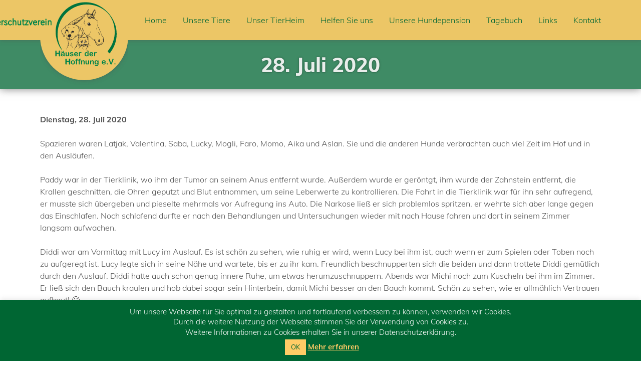

--- FILE ---
content_type: text/html; charset=UTF-8
request_url: https://www.haeuser-der-hoffnung.de/28-juli-2020.html
body_size: 14435
content:
<!DOCTYPE html>

<html lang="de">
<head>

	<meta charset="UTF-8">
    
	<title>H&auml;user der Hoffnung e.V.</title>

	<!-- Mobile viewport optimisation -->
	<meta name="viewport" content="width=device-width, initial-scale=1.0">
    
    <meta name="keywords" content="" />
    <meta name="description" content="" />

    <meta name="robots" content="index,follow" />
    
	<link rel="icon" type="image/x-icon" href="https://www.haeuser-der-hoffnung.de/wp-content/themes/itravix/haeuserderhoffnung-favicon.ico" />
	<link rel="icon" type="image/png" href="https://www.haeuser-der-hoffnung.de/wp-content/themes/itravix/haeuserderhoffnung-favicon.png" />
	<link rel="icon" type="image/gif" href="https://www.haeuser-der-hoffnung.de/wp-content/themes/itravix/haeuserderhoffnung-favicon.gif" />

    <link href="//www.haeuser-der-hoffnung.de/wp-content/uploads/omgf/omgf-stylesheet-80/omgf-stylesheet-80.css?ver=1667303537" rel="stylesheet">
    
	<link rel="stylesheet" href="https://www.haeuser-der-hoffnung.de/wp-content/themes/itravix/style.css" type="text/css" media="screen, print">
    
	<!--[if lte IE 7]>
	<link href="https://www.haeuser-der-hoffnung.de/wp-content/themes/itravix/styles/css/core/iehacks.css" rel="stylesheet" type="text/css" />
	<![endif]-->

	<!--[if lt IE 9]>
	<script src="https://www.haeuser-der-hoffnung.de/wp-content/themes/itravix/styles/js/html5shiv/html5shiv.js"></script>
	<![endif]-->

	    <link rel="pingback" href="https://www.haeuser-der-hoffnung.de/xmlrpc.php">
            
    <script src="https://ajax.googleapis.com/ajax/libs/jquery/2.1.4/jquery.min.js"></script> 
	<script src="https://www.haeuser-der-hoffnung.de/wp-content/themes/itravix/styles/js/jquery.mmenu.min.all.js"></script>
	<script src="https://www.haeuser-der-hoffnung.de/wp-content/themes/itravix/styles/js/isotope.pkgd.min.js"></script>
    <script src="https://www.haeuser-der-hoffnung.de/wp-content/themes/itravix/styles/js/script-collection.js"></script>

    
<script>
const lang = ["Google Maps","Google Karte laden","Die  Karte wurde von Google Maps eingebettet.","Es gelten die","von Google.","Datenschutzerklärungen","https://www.haeuser-der-hoffnung.de/wp-content/plugins/aweos-google-maps-iframe-load-per-click/lang/../"];
</script>
<meta name='robots' content='max-image-preview:large' />
<link rel='dns-prefetch' href='//s.w.org' />
<link rel="alternate" type="application/rss+xml" title="Tierschutzverein Häuser der Hoffnung e.V. &raquo; 28. Juli 2020 Kommentar-Feed" href="https://www.haeuser-der-hoffnung.de/28-juli-2020.html/feed" />
<script type="text/javascript">
window._wpemojiSettings = {"baseUrl":"https:\/\/s.w.org\/images\/core\/emoji\/13.1.0\/72x72\/","ext":".png","svgUrl":"https:\/\/s.w.org\/images\/core\/emoji\/13.1.0\/svg\/","svgExt":".svg","source":{"concatemoji":"https:\/\/www.haeuser-der-hoffnung.de\/wp-includes\/js\/wp-emoji-release.min.js?ver=5.9.12"}};
/*! This file is auto-generated */
!function(e,a,t){var n,r,o,i=a.createElement("canvas"),p=i.getContext&&i.getContext("2d");function s(e,t){var a=String.fromCharCode;p.clearRect(0,0,i.width,i.height),p.fillText(a.apply(this,e),0,0);e=i.toDataURL();return p.clearRect(0,0,i.width,i.height),p.fillText(a.apply(this,t),0,0),e===i.toDataURL()}function c(e){var t=a.createElement("script");t.src=e,t.defer=t.type="text/javascript",a.getElementsByTagName("head")[0].appendChild(t)}for(o=Array("flag","emoji"),t.supports={everything:!0,everythingExceptFlag:!0},r=0;r<o.length;r++)t.supports[o[r]]=function(e){if(!p||!p.fillText)return!1;switch(p.textBaseline="top",p.font="600 32px Arial",e){case"flag":return s([127987,65039,8205,9895,65039],[127987,65039,8203,9895,65039])?!1:!s([55356,56826,55356,56819],[55356,56826,8203,55356,56819])&&!s([55356,57332,56128,56423,56128,56418,56128,56421,56128,56430,56128,56423,56128,56447],[55356,57332,8203,56128,56423,8203,56128,56418,8203,56128,56421,8203,56128,56430,8203,56128,56423,8203,56128,56447]);case"emoji":return!s([10084,65039,8205,55357,56613],[10084,65039,8203,55357,56613])}return!1}(o[r]),t.supports.everything=t.supports.everything&&t.supports[o[r]],"flag"!==o[r]&&(t.supports.everythingExceptFlag=t.supports.everythingExceptFlag&&t.supports[o[r]]);t.supports.everythingExceptFlag=t.supports.everythingExceptFlag&&!t.supports.flag,t.DOMReady=!1,t.readyCallback=function(){t.DOMReady=!0},t.supports.everything||(n=function(){t.readyCallback()},a.addEventListener?(a.addEventListener("DOMContentLoaded",n,!1),e.addEventListener("load",n,!1)):(e.attachEvent("onload",n),a.attachEvent("onreadystatechange",function(){"complete"===a.readyState&&t.readyCallback()})),(n=t.source||{}).concatemoji?c(n.concatemoji):n.wpemoji&&n.twemoji&&(c(n.twemoji),c(n.wpemoji)))}(window,document,window._wpemojiSettings);
</script>
<style type="text/css">
img.wp-smiley,
img.emoji {
	display: inline !important;
	border: none !important;
	box-shadow: none !important;
	height: 1em !important;
	width: 1em !important;
	margin: 0 0.07em !important;
	vertical-align: -0.1em !important;
	background: none !important;
	padding: 0 !important;
}
</style>
	<link rel='stylesheet' id='wp-block-library-css'  href='https://www.haeuser-der-hoffnung.de/wp-includes/css/dist/block-library/style.min.css?ver=5.9.12' type='text/css' media='all' />
<link rel='stylesheet' id='a-z-listing-block-css'  href='https://www.haeuser-der-hoffnung.de/wp-content/plugins/a-z-listing/css/a-z-listing-default.css?ver=4.2.0' type='text/css' media='all' />
<style id='global-styles-inline-css' type='text/css'>
body{--wp--preset--color--black: #000000;--wp--preset--color--cyan-bluish-gray: #abb8c3;--wp--preset--color--white: #ffffff;--wp--preset--color--pale-pink: #f78da7;--wp--preset--color--vivid-red: #cf2e2e;--wp--preset--color--luminous-vivid-orange: #ff6900;--wp--preset--color--luminous-vivid-amber: #fcb900;--wp--preset--color--light-green-cyan: #7bdcb5;--wp--preset--color--vivid-green-cyan: #00d084;--wp--preset--color--pale-cyan-blue: #8ed1fc;--wp--preset--color--vivid-cyan-blue: #0693e3;--wp--preset--color--vivid-purple: #9b51e0;--wp--preset--gradient--vivid-cyan-blue-to-vivid-purple: linear-gradient(135deg,rgba(6,147,227,1) 0%,rgb(155,81,224) 100%);--wp--preset--gradient--light-green-cyan-to-vivid-green-cyan: linear-gradient(135deg,rgb(122,220,180) 0%,rgb(0,208,130) 100%);--wp--preset--gradient--luminous-vivid-amber-to-luminous-vivid-orange: linear-gradient(135deg,rgba(252,185,0,1) 0%,rgba(255,105,0,1) 100%);--wp--preset--gradient--luminous-vivid-orange-to-vivid-red: linear-gradient(135deg,rgba(255,105,0,1) 0%,rgb(207,46,46) 100%);--wp--preset--gradient--very-light-gray-to-cyan-bluish-gray: linear-gradient(135deg,rgb(238,238,238) 0%,rgb(169,184,195) 100%);--wp--preset--gradient--cool-to-warm-spectrum: linear-gradient(135deg,rgb(74,234,220) 0%,rgb(151,120,209) 20%,rgb(207,42,186) 40%,rgb(238,44,130) 60%,rgb(251,105,98) 80%,rgb(254,248,76) 100%);--wp--preset--gradient--blush-light-purple: linear-gradient(135deg,rgb(255,206,236) 0%,rgb(152,150,240) 100%);--wp--preset--gradient--blush-bordeaux: linear-gradient(135deg,rgb(254,205,165) 0%,rgb(254,45,45) 50%,rgb(107,0,62) 100%);--wp--preset--gradient--luminous-dusk: linear-gradient(135deg,rgb(255,203,112) 0%,rgb(199,81,192) 50%,rgb(65,88,208) 100%);--wp--preset--gradient--pale-ocean: linear-gradient(135deg,rgb(255,245,203) 0%,rgb(182,227,212) 50%,rgb(51,167,181) 100%);--wp--preset--gradient--electric-grass: linear-gradient(135deg,rgb(202,248,128) 0%,rgb(113,206,126) 100%);--wp--preset--gradient--midnight: linear-gradient(135deg,rgb(2,3,129) 0%,rgb(40,116,252) 100%);--wp--preset--duotone--dark-grayscale: url('#wp-duotone-dark-grayscale');--wp--preset--duotone--grayscale: url('#wp-duotone-grayscale');--wp--preset--duotone--purple-yellow: url('#wp-duotone-purple-yellow');--wp--preset--duotone--blue-red: url('#wp-duotone-blue-red');--wp--preset--duotone--midnight: url('#wp-duotone-midnight');--wp--preset--duotone--magenta-yellow: url('#wp-duotone-magenta-yellow');--wp--preset--duotone--purple-green: url('#wp-duotone-purple-green');--wp--preset--duotone--blue-orange: url('#wp-duotone-blue-orange');--wp--preset--font-size--small: 13px;--wp--preset--font-size--medium: 20px;--wp--preset--font-size--large: 36px;--wp--preset--font-size--x-large: 42px;}.has-black-color{color: var(--wp--preset--color--black) !important;}.has-cyan-bluish-gray-color{color: var(--wp--preset--color--cyan-bluish-gray) !important;}.has-white-color{color: var(--wp--preset--color--white) !important;}.has-pale-pink-color{color: var(--wp--preset--color--pale-pink) !important;}.has-vivid-red-color{color: var(--wp--preset--color--vivid-red) !important;}.has-luminous-vivid-orange-color{color: var(--wp--preset--color--luminous-vivid-orange) !important;}.has-luminous-vivid-amber-color{color: var(--wp--preset--color--luminous-vivid-amber) !important;}.has-light-green-cyan-color{color: var(--wp--preset--color--light-green-cyan) !important;}.has-vivid-green-cyan-color{color: var(--wp--preset--color--vivid-green-cyan) !important;}.has-pale-cyan-blue-color{color: var(--wp--preset--color--pale-cyan-blue) !important;}.has-vivid-cyan-blue-color{color: var(--wp--preset--color--vivid-cyan-blue) !important;}.has-vivid-purple-color{color: var(--wp--preset--color--vivid-purple) !important;}.has-black-background-color{background-color: var(--wp--preset--color--black) !important;}.has-cyan-bluish-gray-background-color{background-color: var(--wp--preset--color--cyan-bluish-gray) !important;}.has-white-background-color{background-color: var(--wp--preset--color--white) !important;}.has-pale-pink-background-color{background-color: var(--wp--preset--color--pale-pink) !important;}.has-vivid-red-background-color{background-color: var(--wp--preset--color--vivid-red) !important;}.has-luminous-vivid-orange-background-color{background-color: var(--wp--preset--color--luminous-vivid-orange) !important;}.has-luminous-vivid-amber-background-color{background-color: var(--wp--preset--color--luminous-vivid-amber) !important;}.has-light-green-cyan-background-color{background-color: var(--wp--preset--color--light-green-cyan) !important;}.has-vivid-green-cyan-background-color{background-color: var(--wp--preset--color--vivid-green-cyan) !important;}.has-pale-cyan-blue-background-color{background-color: var(--wp--preset--color--pale-cyan-blue) !important;}.has-vivid-cyan-blue-background-color{background-color: var(--wp--preset--color--vivid-cyan-blue) !important;}.has-vivid-purple-background-color{background-color: var(--wp--preset--color--vivid-purple) !important;}.has-black-border-color{border-color: var(--wp--preset--color--black) !important;}.has-cyan-bluish-gray-border-color{border-color: var(--wp--preset--color--cyan-bluish-gray) !important;}.has-white-border-color{border-color: var(--wp--preset--color--white) !important;}.has-pale-pink-border-color{border-color: var(--wp--preset--color--pale-pink) !important;}.has-vivid-red-border-color{border-color: var(--wp--preset--color--vivid-red) !important;}.has-luminous-vivid-orange-border-color{border-color: var(--wp--preset--color--luminous-vivid-orange) !important;}.has-luminous-vivid-amber-border-color{border-color: var(--wp--preset--color--luminous-vivid-amber) !important;}.has-light-green-cyan-border-color{border-color: var(--wp--preset--color--light-green-cyan) !important;}.has-vivid-green-cyan-border-color{border-color: var(--wp--preset--color--vivid-green-cyan) !important;}.has-pale-cyan-blue-border-color{border-color: var(--wp--preset--color--pale-cyan-blue) !important;}.has-vivid-cyan-blue-border-color{border-color: var(--wp--preset--color--vivid-cyan-blue) !important;}.has-vivid-purple-border-color{border-color: var(--wp--preset--color--vivid-purple) !important;}.has-vivid-cyan-blue-to-vivid-purple-gradient-background{background: var(--wp--preset--gradient--vivid-cyan-blue-to-vivid-purple) !important;}.has-light-green-cyan-to-vivid-green-cyan-gradient-background{background: var(--wp--preset--gradient--light-green-cyan-to-vivid-green-cyan) !important;}.has-luminous-vivid-amber-to-luminous-vivid-orange-gradient-background{background: var(--wp--preset--gradient--luminous-vivid-amber-to-luminous-vivid-orange) !important;}.has-luminous-vivid-orange-to-vivid-red-gradient-background{background: var(--wp--preset--gradient--luminous-vivid-orange-to-vivid-red) !important;}.has-very-light-gray-to-cyan-bluish-gray-gradient-background{background: var(--wp--preset--gradient--very-light-gray-to-cyan-bluish-gray) !important;}.has-cool-to-warm-spectrum-gradient-background{background: var(--wp--preset--gradient--cool-to-warm-spectrum) !important;}.has-blush-light-purple-gradient-background{background: var(--wp--preset--gradient--blush-light-purple) !important;}.has-blush-bordeaux-gradient-background{background: var(--wp--preset--gradient--blush-bordeaux) !important;}.has-luminous-dusk-gradient-background{background: var(--wp--preset--gradient--luminous-dusk) !important;}.has-pale-ocean-gradient-background{background: var(--wp--preset--gradient--pale-ocean) !important;}.has-electric-grass-gradient-background{background: var(--wp--preset--gradient--electric-grass) !important;}.has-midnight-gradient-background{background: var(--wp--preset--gradient--midnight) !important;}.has-small-font-size{font-size: var(--wp--preset--font-size--small) !important;}.has-medium-font-size{font-size: var(--wp--preset--font-size--medium) !important;}.has-large-font-size{font-size: var(--wp--preset--font-size--large) !important;}.has-x-large-font-size{font-size: var(--wp--preset--font-size--x-large) !important;}
</style>
<style id='awmp-map-inline-css' type='text/css'>
/*
* Prefixed by https://autoprefixer.github.io
* PostCSS: v7.0.29,
* Autoprefixer: v9.7.6
* Browsers: last 4 version
*/

.awmp-map {
    text-align: center;
    font-family: "Georgia", "serif";
    font-weight: 100;
    background-size: cover;
    background-repeat: no-repeat;
    background-position: center center;
    max-width: 100%;
}

.awmp-map span, .awmp-map a, .awmp-map a:hover {
    cursor: pointer;
    text-decoration: underline;
    z-index: 100000;
}

.awmp-map span, .awmp-map a, .awmp-map h3, .awmp-map p {
    color: grey !important;
}

.awmp_map_wrapper { 
    vertical-align: middle;
    background-size: cover !important;
    height: 100%;
    display: -webkit-box;
    display: -ms-flexbox;
    display: flex;
    -webkit-box-align: center;
        -ms-flex-align: center;
            align-items: center;
    -webkit-box-pack: center;
        -ms-flex-pack: center;
            justify-content: center;
    -webkit-box-orient: vertical;
    -webkit-box-direction: normal;
        -ms-flex-direction: column;
            flex-direction: column;
}

.awmp-icon {
    margin: 0 auto;
    width: 300px;
    height: 190px;
}
</style>
<link rel='stylesheet' id='awpm_style-css'  href='https://www.haeuser-der-hoffnung.de/wp-content/plugins/aweos-google-maps-iframe-load-per-click/style.css?ver=5.2' type='text/css' media='all' />
<link rel='stylesheet' id='contact-form-7-css'  href='https://www.haeuser-der-hoffnung.de/wp-content/plugins/contact-form-7/includes/css/styles.css?ver=5.5.4' type='text/css' media='all' />
<link rel='stylesheet' id='cookie-law-info-css'  href='https://www.haeuser-der-hoffnung.de/wp-content/plugins/cookie-law-info/legacy/public/css/cookie-law-info-public.css?ver=3.2.5' type='text/css' media='all' />
<link rel='stylesheet' id='cookie-law-info-gdpr-css'  href='https://www.haeuser-der-hoffnung.de/wp-content/plugins/cookie-law-info/legacy/public/css/cookie-law-info-gdpr.css?ver=3.2.5' type='text/css' media='all' />
<link rel='stylesheet' id='wpa-css-css'  href='https://www.haeuser-der-hoffnung.de/wp-content/plugins/honeypot/includes/css/wpa.css?ver=2.2.02' type='text/css' media='all' />
<link rel='stylesheet' id='sow-slider-slider-css'  href='https://www.haeuser-der-hoffnung.de/wp-content/plugins/so-widgets-bundle/css/slider/slider.css?ver=1.62.3' type='text/css' media='all' />
<link rel='stylesheet' id='sow-slider-default-6d39609536fd-css'  href='https://www.haeuser-der-hoffnung.de/wp-content/uploads/siteorigin-widgets/sow-slider-default-6d39609536fd.css?ver=5.9.12' type='text/css' media='all' />
<link rel='stylesheet' id='dashicons-css'  href='https://www.haeuser-der-hoffnung.de/wp-includes/css/dashicons.min.css?ver=5.9.12' type='text/css' media='all' />
<link rel='stylesheet' id='a-z-listing-css'  href='https://www.haeuser-der-hoffnung.de/wp-content/plugins/a-z-listing/css/a-z-listing-default.css?ver=4.2.0' type='text/css' media='all' />
<script type='text/javascript' src='https://www.haeuser-der-hoffnung.de/wp-includes/js/jquery/jquery.min.js?ver=3.6.0' id='jquery-core-js'></script>
<script type='text/javascript' src='https://www.haeuser-der-hoffnung.de/wp-includes/js/jquery/jquery-migrate.min.js?ver=3.3.2' id='jquery-migrate-js'></script>
<script type='text/javascript' id='awmp-map-js-after'>
const policies = "<a target='_blank' href='https://policies.google.com/privacy?hl=de' rel='noreferrer noopener'> " + lang[5] + " </a>";
const anzeigen = "<span title='Karte anzeigen' class='awmp-show-map'>" + lang[1] + "</span>";
const style = 'background:linear-gradient(rgba(255,255,255,0.5), rgba(255,255,255,0.5)),url(' + lang[6] + 'map.svg);' +
'border: 1px solid grey;'
const icon = ""; 

jQuery(function() {
	jQuery('.awmp-map').html(
		"<div class='awmp_map_wrapper' style='" + style + "'>\
			<h3>" + lang[0] + "</h3>\
			<p>"
				+ anzeigen + " " + "<br>" + lang[2] + "<br>" + lang[3] + policies + lang[4] + 
			"</p>\
		</div>"
	);

	jQuery('span.awmp-show-map').click(function() {
		// `this` is the <a> 
		var map = jQuery(this).parent().parent().parent(); 
		map.replaceWith(function () {
			// string is split to escape the php iframe detector
		    return jQuery(['<', 'iframe', '>'].join(''), {
		        src: map.attr('data-src'),
		        frameborder: map.attr('data-frameborder'),
		        allowfullscreen: map.attr('data-allowfullscreen'),
		        style: map.attr('style'),
		        id: map.attr('id'),
		        class: map.attr('class'),
		        name: map.attr('name'),
		        title: map.attr('tite')
		    });
		});
	})
});
</script>
<script type='text/javascript' id='cookie-law-info-js-extra'>
/* <![CDATA[ */
var Cli_Data = {"nn_cookie_ids":[],"cookielist":[],"non_necessary_cookies":[],"ccpaEnabled":"","ccpaRegionBased":"","ccpaBarEnabled":"","strictlyEnabled":["necessary","obligatoire"],"ccpaType":"gdpr","js_blocking":"","custom_integration":"","triggerDomRefresh":"","secure_cookies":""};
var cli_cookiebar_settings = {"animate_speed_hide":"500","animate_speed_show":"500","background":"#006633","border":"#b1a6a6c2","border_on":"","button_1_button_colour":"#ffcc66","button_1_button_hover":"#cca352","button_1_link_colour":"#006633","button_1_as_button":"1","button_1_new_win":"","button_2_button_colour":"#ffcc66","button_2_button_hover":"#cca352","button_2_link_colour":"#ffcc66","button_2_as_button":"","button_2_hidebar":"1","button_3_button_colour":"#000","button_3_button_hover":"#000000","button_3_link_colour":"#fff","button_3_as_button":"1","button_3_new_win":"","button_4_button_colour":"#000","button_4_button_hover":"#000000","button_4_link_colour":"#fff","button_4_as_button":"1","button_7_button_colour":"#61a229","button_7_button_hover":"#4e8221","button_7_link_colour":"#fff","button_7_as_button":"1","button_7_new_win":"","font_family":"inherit","header_fix":"","notify_animate_hide":"1","notify_animate_show":"","notify_div_id":"#cookie-law-info-bar","notify_position_horizontal":"right","notify_position_vertical":"bottom","scroll_close":"","scroll_close_reload":"","accept_close_reload":"","reject_close_reload":"","showagain_tab":"","showagain_background":"#fff","showagain_border":"#000","showagain_div_id":"#cookie-law-info-again","showagain_x_position":"10px","text":"#ffffff","show_once_yn":"","show_once":"10000","logging_on":"","as_popup":"","popup_overlay":"1","bar_heading_text":"","cookie_bar_as":"banner","popup_showagain_position":"bottom-right","widget_position":"left"};
var log_object = {"ajax_url":"https:\/\/www.haeuser-der-hoffnung.de\/wp-admin\/admin-ajax.php"};
/* ]]> */
</script>
<script type='text/javascript' src='https://www.haeuser-der-hoffnung.de/wp-content/plugins/cookie-law-info/legacy/public/js/cookie-law-info-public.js?ver=3.2.5' id='cookie-law-info-js'></script>
<script type='text/javascript' src='https://www.haeuser-der-hoffnung.de/wp-content/plugins/so-widgets-bundle/js/jquery.cycle.min.js?ver=1.62.3' id='sow-slider-slider-cycle2-js'></script>
<script type='text/javascript' src='https://www.haeuser-der-hoffnung.de/wp-content/plugins/so-widgets-bundle/js/slider/jquery.slider.min.js?ver=1.62.3' id='sow-slider-slider-js'></script>
<link rel="https://api.w.org/" href="https://www.haeuser-der-hoffnung.de/wp-json/" /><link rel="alternate" type="application/json" href="https://www.haeuser-der-hoffnung.de/wp-json/wp/v2/posts/30255" /><link rel="EditURI" type="application/rsd+xml" title="RSD" href="https://www.haeuser-der-hoffnung.de/xmlrpc.php?rsd" />
<link rel="wlwmanifest" type="application/wlwmanifest+xml" href="https://www.haeuser-der-hoffnung.de/wp-includes/wlwmanifest.xml" /> 
<meta name="generator" content="WordPress 5.9.12" />
<link rel="canonical" href="https://www.haeuser-der-hoffnung.de/28-juli-2020.html" />
<link rel='shortlink' href='https://www.haeuser-der-hoffnung.de/?p=30255' />
<link rel="alternate" type="application/json+oembed" href="https://www.haeuser-der-hoffnung.de/wp-json/oembed/1.0/embed?url=https%3A%2F%2Fwww.haeuser-der-hoffnung.de%2F28-juli-2020.html" />
<link rel="alternate" type="text/xml+oembed" href="https://www.haeuser-der-hoffnung.de/wp-json/oembed/1.0/embed?url=https%3A%2F%2Fwww.haeuser-der-hoffnung.de%2F28-juli-2020.html&#038;format=xml" />

        <script type="text/javascript">
            var jQueryMigrateHelperHasSentDowngrade = false;

			window.onerror = function( msg, url, line, col, error ) {
				// Break out early, do not processing if a downgrade reqeust was already sent.
				if ( jQueryMigrateHelperHasSentDowngrade ) {
					return true;
                }

				var xhr = new XMLHttpRequest();
				var nonce = '9e88f6359d';
				var jQueryFunctions = [
					'andSelf',
					'browser',
					'live',
					'boxModel',
					'support.boxModel',
					'size',
					'swap',
					'clean',
					'sub',
                ];
				var match_pattern = /\)\.(.+?) is not a function/;
                var erroredFunction = msg.match( match_pattern );

                // If there was no matching functions, do not try to downgrade.
                if ( null === erroredFunction || typeof erroredFunction !== 'object' || typeof erroredFunction[1] === "undefined" || -1 === jQueryFunctions.indexOf( erroredFunction[1] ) ) {
                    return true;
                }

                // Set that we've now attempted a downgrade request.
                jQueryMigrateHelperHasSentDowngrade = true;

				xhr.open( 'POST', 'https://www.haeuser-der-hoffnung.de/wp-admin/admin-ajax.php' );
				xhr.setRequestHeader( 'Content-Type', 'application/x-www-form-urlencoded' );
				xhr.onload = function () {
					var response,
                        reload = false;

					if ( 200 === xhr.status ) {
                        try {
                        	response = JSON.parse( xhr.response );

                        	reload = response.data.reload;
                        } catch ( e ) {
                        	reload = false;
                        }
                    }

					// Automatically reload the page if a deprecation caused an automatic downgrade, ensure visitors get the best possible experience.
					if ( reload ) {
						location.reload();
                    }
				};

				xhr.send( encodeURI( 'action=jquery-migrate-downgrade-version&_wpnonce=' + nonce ) );

				// Suppress error alerts in older browsers
				return true;
			}
        </script>

		<link rel="icon" href="https://www.haeuser-der-hoffnung.de/wp-content/uploads/2024/05/haeuserderhoffnung-favicon.png" sizes="32x32" />
<link rel="icon" href="https://www.haeuser-der-hoffnung.de/wp-content/uploads/2024/05/haeuserderhoffnung-favicon.png" sizes="192x192" />
<link rel="apple-touch-icon" href="https://www.haeuser-der-hoffnung.de/wp-content/uploads/2024/05/haeuserderhoffnung-favicon.png" />
<meta name="msapplication-TileImage" content="https://www.haeuser-der-hoffnung.de/wp-content/uploads/2024/05/haeuserderhoffnung-favicon.png" />
		<style type="text/css" id="wp-custom-css">
			.logocontainer img {
    margin-left: -124px;
}		</style>
		
	<link rel="stylesheet" href="https://www.haeuser-der-hoffnung.de/wp-content/themes/itravix/styles/css/screen/extensions.css" type="text/css" media="screen, print">

</head>

<body>

    <ul class="ym-skiplinks">
        <li><a class="ym-skip" href="#nav">Skip to navigation (Press Enter)</a></li>
        <li><a class="ym-skip" href="#main">Skip to main content (Press Enter)</a></li>
    </ul>
    
    <!-- Header Mobile: begin -->
    <header class="page-header ym-tablet-mobile">
        <div class="ym-wrapper">
            <div class="ym-wbox ym-clearfix">
            	<div class="container-nav">
                	<a id="nav-icon" href="#nav">
                    	<span></span>
                        <span></span>
                        <span></span>
                    </a>
                </div>
                <div class="logocontainer">
                    <div class="logocontainer-bottom">
                        <div class="logocontainer-bottom-inner"></div>
                    </div>
                    <div class="logocontainer-inner">
                        <a href="https://www.haeuser-der-hoffnung.de">
                            <img src="https://www.haeuser-der-hoffnung.de/wp-content/uploads/2018/10/haeuserhoffnung_logo_web.svg" alt="H&auml;user der Hoffnung e.V.">
                        </a>
                    </div>
                </div>
            </div>
        </div>
    </header>
    <!-- Header Mobile: end -->

	<div id="page" class="pageid-30255">
		
		<!-- Header NonMobile: begin -->
        <header class="page-header ym-desktop">
        	<div class="ym-wrapper">
            	<div class="ym-wbox">
            		<div class="logocontainer">
                        <div class="logocontainer-bottom">
                            <div class="logocontainer-bottom-inner"></div>
                        </div>
                        <div class="logocontainer-inner">
                            <a href="https://www.haeuser-der-hoffnung.de">
                                <img src="https://www.haeuser-der-hoffnung.de/wp-content/uploads/2018/10/haeuserhoffnung_logo_web.svg" alt="H&auml;user der Hoffnung e.V.">
                            </a>
                        </div>
                    </div>
                    <nav id="nav">
                        <div class="menu-hautpnavigation-container"><ul id="menu-hautpnavigation" class="menu"><li id="menu-item-14" class="menu-item menu-item-type-post_type menu-item-object-page menu-item-home menu-item-14"><a href="https://www.haeuser-der-hoffnung.de/">Home</a></li>
<li id="menu-item-24" class="menu-item menu-item-type-post_type menu-item-object-page menu-item-has-children menu-item-24"><a href="https://www.haeuser-der-hoffnung.de/unsere-tiere.html">Unsere Tiere</a>
<ul class="sub-menu">
	<li id="menu-item-107" class="menu-item menu-item-type-post_type menu-item-object-page menu-item-107"><a href="https://www.haeuser-der-hoffnung.de/unsere-tiere/zuhause-gesucht.html">Zuhause gesucht</a></li>
	<li id="menu-item-105" class="menu-item menu-item-type-post_type menu-item-object-page menu-item-105"><a href="https://www.haeuser-der-hoffnung.de/unsere-tiere/zuhause-gefunden.html">Zuhause gefunden</a></li>
	<li id="menu-item-104" class="menu-item menu-item-type-post_type menu-item-object-page menu-item-104"><a href="https://www.haeuser-der-hoffnung.de/unsere-tiere/fundtiere.html">Fundtiere</a></li>
	<li id="menu-item-106" class="menu-item menu-item-type-post_type menu-item-object-page menu-item-106"><a href="https://www.haeuser-der-hoffnung.de/unsere-tiere/adoption.html">Adoption</a></li>
	<li id="menu-item-103" class="menu-item menu-item-type-post_type menu-item-object-page menu-item-103"><a href="https://www.haeuser-der-hoffnung.de/unsere-tiere/unvergessen.html">Unvergessen</a></li>
	<li id="menu-item-28" class="menu-item menu-item-type-post_type menu-item-object-page menu-item-28"><a href="https://www.haeuser-der-hoffnung.de/unsere-tiere/unsere-pferde.html">Unsere Pferde</a></li>
</ul>
</li>
<li id="menu-item-20" class="menu-item menu-item-type-post_type menu-item-object-page menu-item-has-children menu-item-20"><a href="https://www.haeuser-der-hoffnung.de/unser-tierheim.html">Unser TierHeim</a>
<ul class="sub-menu">
	<li id="menu-item-101023" class="menu-item menu-item-type-post_type menu-item-object-page menu-item-101023"><a href="https://www.haeuser-der-hoffnung.de/unser-tierheim/stellenanzeigen.html">Stellenanzeigen</a></li>
	<li id="menu-item-97" class="menu-item menu-item-type-post_type menu-item-object-page menu-item-97"><a href="https://www.haeuser-der-hoffnung.de/unser-tierheim/unser-tierheim.html">Das TierHeim</a></li>
	<li id="menu-item-99" class="menu-item menu-item-type-post_type menu-item-object-page menu-item-99"><a href="https://www.haeuser-der-hoffnung.de/unser-tierheim/eroeffnungsfeier.html">Eröffnungsfeier</a></li>
	<li id="menu-item-100" class="menu-item menu-item-type-post_type menu-item-object-page menu-item-100"><a href="https://www.haeuser-der-hoffnung.de/unser-tierheim/team.html">Das Team</a></li>
	<li id="menu-item-101" class="menu-item menu-item-type-post_type menu-item-object-page menu-item-101"><a href="https://www.haeuser-der-hoffnung.de/unser-tierheim/oeffnungszeiten.html">Öffnungszeiten</a></li>
</ul>
</li>
<li id="menu-item-327" class="menu-item menu-item-type-post_type menu-item-object-page menu-item-has-children menu-item-327"><a href="https://www.haeuser-der-hoffnung.de/helfen-sie-uns.html">Helfen Sie uns</a>
<ul class="sub-menu">
	<li id="menu-item-332" class="menu-item menu-item-type-post_type menu-item-object-page menu-item-332"><a href="https://www.haeuser-der-hoffnung.de/helfen-sie-uns/spendenmoeglichkeiten.html">Spendenmöglichkeiten</a></li>
	<li id="menu-item-338" class="menu-item menu-item-type-post_type menu-item-object-page menu-item-338"><a href="https://www.haeuser-der-hoffnung.de/helfen-sie-uns/patenschaften.html">Patenschaften</a></li>
	<li id="menu-item-337" class="menu-item menu-item-type-post_type menu-item-object-page menu-item-337"><a href="https://www.haeuser-der-hoffnung.de/helfen-sie-uns/mitgliedschaft.html">Mitgliedschaft</a></li>
	<li id="menu-item-25414" class="menu-item menu-item-type-post_type menu-item-object-page menu-item-25414"><a href="https://www.haeuser-der-hoffnung.de/helfen-sie-uns/erbschaft-testament.html">Erbschaft / Testament</a></li>
	<li id="menu-item-108" class="menu-item menu-item-type-post_type menu-item-object-page menu-item-108"><a href="https://www.haeuser-der-hoffnung.de/helfen-sie-uns/gassi-geher.html">Gassi-Geher</a></li>
	<li id="menu-item-102" class="menu-item menu-item-type-post_type menu-item-object-page menu-item-102"><a href="https://www.haeuser-der-hoffnung.de/helfen-sie-uns/spendenverwendung.html">Spendenverwendung</a></li>
</ul>
</li>
<li id="menu-item-98" class="menu-item menu-item-type-post_type menu-item-object-page menu-item-98"><a href="https://www.haeuser-der-hoffnung.de/unsere-hundepension.html">Unsere Hundepension</a></li>
<li id="menu-item-328" class="menu-item menu-item-type-post_type menu-item-object-page menu-item-has-children menu-item-328"><a href="https://www.haeuser-der-hoffnung.de/tagebuch.html">Tagebuch</a>
<ul class="sub-menu">
	<li id="menu-item-135431" class="menu-item menu-item-type-post_type menu-item-object-page menu-item-135431"><a href="https://www.haeuser-der-hoffnung.de/tagebuch/2026-2.html">2026</a></li>
	<li id="menu-item-117115" class="menu-item menu-item-type-post_type menu-item-object-page menu-item-117115"><a href="https://www.haeuser-der-hoffnung.de/tagebuch/2025-2.html">2025</a></li>
	<li id="menu-item-98675" class="menu-item menu-item-type-post_type menu-item-object-page menu-item-98675"><a href="https://www.haeuser-der-hoffnung.de/tagebuch/2024-2.html">2024</a></li>
	<li id="menu-item-77893" class="menu-item menu-item-type-post_type menu-item-object-page menu-item-77893"><a href="https://www.haeuser-der-hoffnung.de/tagebuch/2023-2.html">2023</a></li>
	<li id="menu-item-58034" class="menu-item menu-item-type-post_type menu-item-object-page menu-item-58034"><a href="https://www.haeuser-der-hoffnung.de/tagebuch/2022-2.html">2022</a></li>
	<li id="menu-item-37433" class="menu-item menu-item-type-post_type menu-item-object-page menu-item-37433"><a href="https://www.haeuser-der-hoffnung.de/tagebuch/2021-2.html">2021</a></li>
	<li id="menu-item-20198" class="menu-item menu-item-type-post_type menu-item-object-page menu-item-20198"><a href="https://www.haeuser-der-hoffnung.de/tagebuch/2020-2.html">2020</a></li>
	<li id="menu-item-10101" class="menu-item menu-item-type-post_type menu-item-object-page menu-item-10101"><a href="https://www.haeuser-der-hoffnung.de/tagebuch/tagebuch-2019.html">2019</a></li>
	<li id="menu-item-7456" class="menu-item menu-item-type-post_type menu-item-object-page menu-item-7456"><a href="https://www.haeuser-der-hoffnung.de/tagebuch/tagebuch-2018.html">2018</a></li>
	<li id="menu-item-2925" class="menu-item menu-item-type-post_type menu-item-object-page menu-item-2925"><a href="https://www.haeuser-der-hoffnung.de/tagebuch/tagebuch-2017.html">2017</a></li>
	<li id="menu-item-2926" class="menu-item menu-item-type-post_type menu-item-object-page menu-item-2926"><a href="https://www.haeuser-der-hoffnung.de/tagebuch/tagebuch-2016.html">2016</a></li>
	<li id="menu-item-8340" class="menu-item menu-item-type-post_type menu-item-object-page menu-item-8340"><a href="https://www.haeuser-der-hoffnung.de/tagebuch/tagebuch-2015.html">2015</a></li>
	<li id="menu-item-8341" class="menu-item menu-item-type-post_type menu-item-object-page menu-item-8341"><a href="https://www.haeuser-der-hoffnung.de/tagebuch/tagebuch-2014.html">2014</a></li>
	<li id="menu-item-8333" class="menu-item menu-item-type-post_type menu-item-object-page menu-item-8333"><a href="https://www.haeuser-der-hoffnung.de/tagebuch/tagebuch-2013.html">2013</a></li>
	<li id="menu-item-8328" class="menu-item menu-item-type-post_type menu-item-object-page menu-item-8328"><a href="https://www.haeuser-der-hoffnung.de/tagebuch/tagebuch-2012.html">2012</a></li>
	<li id="menu-item-8320" class="menu-item menu-item-type-post_type menu-item-object-page menu-item-8320"><a href="https://www.haeuser-der-hoffnung.de/tagebuch/tagebuch-2011.html">2011</a></li>
	<li id="menu-item-8283" class="menu-item menu-item-type-post_type menu-item-object-page menu-item-8283"><a href="https://www.haeuser-der-hoffnung.de/tagebuch/tagebuch-2010.html">2010</a></li>
	<li id="menu-item-8259" class="menu-item menu-item-type-post_type menu-item-object-page menu-item-8259"><a href="https://www.haeuser-der-hoffnung.de/tagebuch/tagebuch-2009.html">2009</a></li>
	<li id="menu-item-8164" class="menu-item menu-item-type-post_type menu-item-object-page menu-item-8164"><a href="https://www.haeuser-der-hoffnung.de/tagebuch/tagebuch-2008.html">2008</a></li>
	<li id="menu-item-8178" class="menu-item menu-item-type-post_type menu-item-object-page menu-item-8178"><a href="https://www.haeuser-der-hoffnung.de/tagebuch/tagebuch-2007.html">2007</a></li>
</ul>
</li>
<li id="menu-item-329" class="menu-item menu-item-type-post_type menu-item-object-page menu-item-329"><a href="https://www.haeuser-der-hoffnung.de/links.html">Links</a></li>
<li id="menu-item-341" class="menu-item menu-item-type-post_type menu-item-object-page menu-item-341"><a href="https://www.haeuser-der-hoffnung.de/kontakt.html">Kontakt</a></li>
</ul></div>                	</nav>
            	</div>
        	</div>
        </header>
		<!-- Header NonMobile: end -->
		

        <!-- Illustration: begin -->
        <div class="frame-illustration no-illustration fadeIn" id="pageanchor">
            <div class="pagetitle fadeIn">
                <div class="ym-wrapper wrapper-01">
                    <div class="ym-wbox">
                        <h1>28. Juli 2020</h1>
                    </div>
                </div>
            </div>
        </div>
        <!-- Illustration: end -->

		<main id="main">
        	<div class="main-content">
        		<div class="ym-wrapper">
            		<div class="ym-wbox">
                                                                                                            <p><strong>Dienstag, 28. Juli 2020</strong></p>
<p>Spazieren waren Latjak, Valentina, Saba, Lucky, Mogli, Faro, Momo, Aika und Aslan. Sie und die anderen Hunde verbrachten auch viel Zeit im Hof und in den Ausläufen.</p>
<p>Paddy war in der Tierklinik, wo ihm der Tumor an seinem Anus entfernt wurde. Außerdem wurde er geröntgt, ihm wurde der Zahnstein entfernt, die Krallen geschnitten, die Ohren geputzt und Blut entnommen, um seine Leberwerte zu kontrollieren. Die Fahrt in die Tierklinik war für ihn sehr aufregend, er musste sich übergeben und pieselte mehrmals vor Aufregung ins Auto. Die Narkose ließ er sich problemlos spritzen, er wehrte sich aber lange gegen das Einschlafen. Noch schlafend durfte er nach den Behandlungen und Untersuchungen wieder mit nach Hause fahren und dort in seinem Zimmer langsam aufwachen.</p>
<p>Diddi war am Vormittag mit Lucy im Auslauf. Es ist schön zu sehen, wie ruhig er wird, wenn Lucy bei ihm ist, auch wenn er zum Spielen oder Toben noch zu aufgeregt ist. Lucy legte sich in seine Nähe und wartete, bis er zu ihr kam. Freundlich beschnupperten sich die beiden und dann trottete Diddi gemütlich durch den Auslauf. Diddi hatte auch schon genug innere Ruhe, um etwas herumzuschnuppern. Abends war Michi noch zum Kuscheln bei ihm im Zimmer. Er ließ sich den Bauch kraulen und hob dabei sogar sein Hinterbein, damit Michi besser an den Bauch kommt. Schön zu sehen, wie er allmählich Vertrauen aufbaut! 🙂</p>
<p>Gleich nach der Morgenrunde war Robert mit Latjak und Valentina auf der großen Wiese. Die beiden haben viel am Waldrand geschnüffet und Leckerchen gesucht, die Robert für sie versteckt hatte. Außerdem wurde gekuschelt, bevor Robert den Heimweg mit den beiden antrat. 🙂</p>
<p>Dagmar und Fred waren da. Fred hat eine Tür repariert, Dagmar war erst mit Lucky auf der großen Wiese und dann mit Saba. Beide Hunde schnüffelten entspannt herum und kuschelten gern mit Dagmar. Natürlich gab es für beide auch Leckerchen. Die meiste Zeit liefen sie am Waldrand, denn dort war Schatten. 🙂</p>
<p>Zurück im TierHeim ging Dagmar mit Fred zum Kuscheln zu Keksi, der auch Leckerchen bekam. 🙂</p>
<p>Conny fuhr mit Mogli zur Kendlmühlfilzn in Rottau. Mogli hat viel gebadet, sich ausgiebig gewälzt und im Feld gebuddelt. Es war ein langer und schöner Ausflug. 🙂</p>
<p style="text-align: center;"><img class="alignnone wp-image-30261" src="https://www.haeuser-der-hoffnung.de/wp-content/uploads/2020/07/Mogli_1-1-600x600.jpg" alt="" width="300" height="300" srcset="https://www.haeuser-der-hoffnung.de/wp-content/uploads/2020/07/Mogli_1-1-600x600.jpg 600w, https://www.haeuser-der-hoffnung.de/wp-content/uploads/2020/07/Mogli_1-1-300x300.jpg 300w, https://www.haeuser-der-hoffnung.de/wp-content/uploads/2020/07/Mogli_1-1-768x768.jpg 768w, https://www.haeuser-der-hoffnung.de/wp-content/uploads/2020/07/Mogli_1-1-1024x1024.jpg 1024w, https://www.haeuser-der-hoffnung.de/wp-content/uploads/2020/07/Mogli_1-1.jpg 1448w" sizes="(max-width: 300px) 100vw, 300px" /> <img loading="lazy" class="alignnone wp-image-30262" src="https://www.haeuser-der-hoffnung.de/wp-content/uploads/2020/07/Mogli_2-1-600x450.jpg" alt="" width="400" height="300" srcset="https://www.haeuser-der-hoffnung.de/wp-content/uploads/2020/07/Mogli_2-1-600x450.jpg 600w, https://www.haeuser-der-hoffnung.de/wp-content/uploads/2020/07/Mogli_2-1-768x576.jpg 768w, https://www.haeuser-der-hoffnung.de/wp-content/uploads/2020/07/Mogli_2-1-1024x768.jpg 1024w, https://www.haeuser-der-hoffnung.de/wp-content/uploads/2020/07/Mogli_2-1.jpg 1600w" sizes="(max-width: 400px) 100vw, 400px" /> <img loading="lazy" class="alignnone wp-image-30263" src="https://www.haeuser-der-hoffnung.de/wp-content/uploads/2020/07/Mogli_3-1-600x600.jpg" alt="" width="400" height="400" srcset="https://www.haeuser-der-hoffnung.de/wp-content/uploads/2020/07/Mogli_3-1-600x600.jpg 600w, https://www.haeuser-der-hoffnung.de/wp-content/uploads/2020/07/Mogli_3-1-300x300.jpg 300w, https://www.haeuser-der-hoffnung.de/wp-content/uploads/2020/07/Mogli_3-1-768x768.jpg 768w, https://www.haeuser-der-hoffnung.de/wp-content/uploads/2020/07/Mogli_3-1-1024x1024.jpg 1024w, https://www.haeuser-der-hoffnung.de/wp-content/uploads/2020/07/Mogli_3-1.jpg 1448w" sizes="(max-width: 400px) 100vw, 400px" /></p>
<p>Am Nachmittag war unser Tierarzt da und schaute sich Keksi, Josh, Shorty und Rosalie an und legte Elias mit dem Blasrohr in Narkose, um seine Ohren zu untersuchen, die er seit einigen Tagen schief hält. Keksi und Josh fressen im Moment etwas mäkelig, sind aber ansonsten fit. Unser Tierarzt vermutet, dass der mangelnde Appetit der Oldies vielleicht an der Hitze liegt. Bei Shorty schaute er sich den gebrochenen Kieferknochen nochmals an, Shorty reagierte nicht beim Abtasten, die Schmerzmedikation greift gut. Rosalie`s Ausschlag in der Leiste ist um vieles besser geworden, wir können das Antibiotikum absetzen, sollen aber die Stelle zwei Mal täglich mit Salzwasser behandeln. Elias Ohren sind zwar stark mit Ohrenschmalz verschmutzt gewesen, aber ansonsten haben sie keine Entzündung oder ähnliches. Eine einfache Reinigung hat das Problem behoben. Auch seine Zähne sind einwandfrei sauber und frei von Zahnstein. Die Gelenke und die Hüfte tastete der Tierarzt auch noch ab und auch hier gibt es keinerlei Probleme. Zum Aufwachen saß Em lange bei Elias, nachdem Michi ihm die Gegenspritze gegen das Narkosemittel gegeben hatte.</p>
<p>Mit Aslan waren Michi und ich auf der großen Wiese, wo Aslan viel herumschnüffelte und mich immer wieder auffoderte, Tricks mit ihm zu machen. Heute hatte ich das Gefühl, dass es dabei nicht in erster Linie um die Leckerchen geht, die er dafür bekommt, sondern um das gemeinsame Tun. 🙂</p>
<p>Julian war lange mit Faro unterwegs. Die beiden gingen wieder Richtung Felden, Faro war sehr interessiert an allem, was Flügel hat. Als die beiden an einem Telefon-Leitungskabel vorbei kamen, entdeckte Faro ein Plastikteil, das ich in der Telefonleitung verhängt hatte und leicht flatterte. Auch das hielt er offensichtlich für einen Vogel und pirschte sich im Jagdmodus an. Zu seiner Überraschung flog es nicht weg und ließ sich somit nicht jagen. 🙂</p>
<p>Danach war Julian bei Lucky und Balto und hat lange mit ihnen gekuschelt. 🙂</p>
<p>Am Nachmittag hatte Diddi Besuch von seinen Interessenten, die ihm lange im Büro Gesellschaft leisten. Auch hier war Michi`s Hündin Lucy mit dabei. Diddi entspannte sich sichtlich und schlief ein, während er von seinen Interessenten gestreichelt wurde. 🙂</p>
<p>Kuschelbesuch von Em hatten Diddi, Maggie, Elias, Lucky und Balto. Alle freuten sich über ihre Streicheleinheiten. 🙂 Em versorgte Balto`s Wunde mit Salzwasser, war lange bei Diddi im Auslauf und kümmerte sich um Elias, als er nach der Narkose in der Aufwachphase war.</p>
<p style="text-align: center;"><img loading="lazy" class="alignnone wp-image-30267" src="https://www.haeuser-der-hoffnung.de/wp-content/uploads/2020/07/IMG-20200728-WA00041-600x512.jpg" alt="" width="351" height="300" srcset="https://www.haeuser-der-hoffnung.de/wp-content/uploads/2020/07/IMG-20200728-WA00041-600x512.jpg 600w, https://www.haeuser-der-hoffnung.de/wp-content/uploads/2020/07/IMG-20200728-WA00041-768x656.jpg 768w, https://www.haeuser-der-hoffnung.de/wp-content/uploads/2020/07/IMG-20200728-WA00041-1024x874.jpg 1024w, https://www.haeuser-der-hoffnung.de/wp-content/uploads/2020/07/IMG-20200728-WA00041.jpg 1363w" sizes="(max-width: 351px) 100vw, 351px" /> <img loading="lazy" class="alignnone wp-image-30266" src="https://www.haeuser-der-hoffnung.de/wp-content/uploads/2020/07/IMG-20200728-WA00031-600x451.jpg" alt="" width="399" height="300" srcset="https://www.haeuser-der-hoffnung.de/wp-content/uploads/2020/07/IMG-20200728-WA00031-600x451.jpg 600w, https://www.haeuser-der-hoffnung.de/wp-content/uploads/2020/07/IMG-20200728-WA00031-768x577.jpg 768w, https://www.haeuser-der-hoffnung.de/wp-content/uploads/2020/07/IMG-20200728-WA00031-1024x769.jpg 1024w, https://www.haeuser-der-hoffnung.de/wp-content/uploads/2020/07/IMG-20200728-WA00031.jpg 1154w" sizes="(max-width: 399px) 100vw, 399px" /></p>
<p>Robert und Julian waren mit Momo und Aika auf der großen Wiese. Beide haben sich fröhlich im Gras gewälzt und freuten sich über Streicheleinheiten von Robert und Julian. Leckerlies, die die beiden für sie ausgelegt hatten, suchten Momo und Aika mit Begeisterung. 🙂</p>
<p>Am Morgen war Dani im Stall, kümmerte sich um die Huf- und Fellpflege; mistete aus und befüllte alle Tränken mit frischem Wasser. Alle trabten freudig auf die Weide, nachdem Dani sie geöffnet hatte. Abends standen Gowinda, Wallace und Judina bereits im Stall, als Michi hoch kam und warteten auf ihr Futter. 🙂</p>
                        
                                                    
                                                        
                            <ul class="pager">
                                                                    <li class="previous">
                                        <span class="nav-previous">
                                            <a href="https://www.haeuser-der-hoffnung.de/27-juli-2020.html" rel="prev">&larr; 27. Juli 2020</a>                                        </span>
                                    </li>
                                    <li class="next">
                                        <span class="nav-next">
                                            <a href="https://www.haeuser-der-hoffnung.de/29-juli-2020.html" rel="next">29. Juli 2020 &rarr;</a>                                        </span>
                                    </li>
                                                                                                </ul>
                        
                        					</div>
				</div>
			</div>
        </main>


		<!-- Footer: begin -->
		<footer id="impressum">
	        <div class="ym-wrapper">
    	        <div class="ym-wbox">
					<div
			
			class="so-widget-sow-editor so-widget-sow-editor-base"
			
		>
<div class="siteorigin-widget-tinymce textwidget">
	<p>© 2023, <strong>Tierschutzverein Häuser der Hoffnung e.V.</strong> | Neumühlstraße 85 | 83233 Bernau<br />
Telefon: +49 (0) 8051 / 961 7338 | Telefax: +49 (0) 8051 / 961 7117 | <a href="&#x6d;&#x61;&#105;l&#x74;&#x6f;&#x3a;&#105;n&#x66;&#x6f;&#x40;&#104;a&#x65;&#x75;&#x73;&#101;r&#x64;&#x65;&#x72;&#104;o&#x66;&#x66;&#x6e;&#117;n&#x67;&#x2e;&#x64;&#101;">info&#64;haeuser&#100;&#101;&#114;&#104;&#111;&#102;&#102;&#110;&#117;&#110;&#103;&#46;&#100;&#101;</a></p>
</div>
</div>	            </div>
    	    </div>
	    </footer>
		<!-- Footer: end -->
		<!-- Footer: begin -->
		<footer id="sitemap">
	        <div class="ym-wrapper">
    	        <div class="ym-wbox">
					<div class="ym-grid linearize-level-2 tv-fce">
						<div class="ym-g33 ym-gl">
							<div class="ym-gbox-left ym-clearfix">
                    			<div class="menu"><ul>
<li class="page_item page-item-2"><a href="https://www.haeuser-der-hoffnung.de/">Home</a></li>
<li class="page_item page-item-31 page_item_has_children"><a href="https://www.haeuser-der-hoffnung.de/tagebuch.html">Tagebuch</a>
<ul class='children'>
	<li class="page_item page-item-10079"><a href="https://www.haeuser-der-hoffnung.de/tagebuch/tagebuch-2019.html">2019</a></li>
	<li class="page_item page-item-20188"><a href="https://www.haeuser-der-hoffnung.de/tagebuch/2020-2.html">2020</a></li>
	<li class="page_item page-item-37428"><a href="https://www.haeuser-der-hoffnung.de/tagebuch/2021-2.html">2021</a></li>
	<li class="page_item page-item-135433"><a href="https://www.haeuser-der-hoffnung.de/tagebuch/2026-3.html">2026</a></li>
	<li class="page_item page-item-58027"><a href="https://www.haeuser-der-hoffnung.de/tagebuch/2022-2.html">2022</a></li>
	<li class="page_item page-item-77886"><a href="https://www.haeuser-der-hoffnung.de/tagebuch/2023-2.html">2023</a></li>
	<li class="page_item page-item-98669"><a href="https://www.haeuser-der-hoffnung.de/tagebuch/2024-2.html">2024</a></li>
	<li class="page_item page-item-117089"><a href="https://www.haeuser-der-hoffnung.de/tagebuch/2025-2.html">2025</a></li>
	<li class="page_item page-item-135425"><a href="https://www.haeuser-der-hoffnung.de/tagebuch/2026-2.html">2026</a></li>
	<li class="page_item page-item-7453"><a href="https://www.haeuser-der-hoffnung.de/tagebuch/tagebuch-2018.html">2018</a></li>
	<li class="page_item page-item-2921"><a href="https://www.haeuser-der-hoffnung.de/tagebuch/tagebuch-2017.html">2017</a></li>
	<li class="page_item page-item-2919"><a href="https://www.haeuser-der-hoffnung.de/tagebuch/tagebuch-2016.html">2016</a></li>
	<li class="page_item page-item-8336"><a href="https://www.haeuser-der-hoffnung.de/tagebuch/tagebuch-2015.html">2015</a></li>
	<li class="page_item page-item-8334"><a href="https://www.haeuser-der-hoffnung.de/tagebuch/tagebuch-2014.html">2014</a></li>
	<li class="page_item page-item-8329"><a href="https://www.haeuser-der-hoffnung.de/tagebuch/tagebuch-2013.html">2013</a></li>
	<li class="page_item page-item-8322"><a href="https://www.haeuser-der-hoffnung.de/tagebuch/tagebuch-2012.html">2012</a></li>
	<li class="page_item page-item-8317"><a href="https://www.haeuser-der-hoffnung.de/tagebuch/tagebuch-2011.html">2011</a></li>
	<li class="page_item page-item-8280"><a href="https://www.haeuser-der-hoffnung.de/tagebuch/tagebuch-2010.html">2010</a></li>
	<li class="page_item page-item-8256"><a href="https://www.haeuser-der-hoffnung.de/tagebuch/tagebuch-2009.html">2009</a></li>
	<li class="page_item page-item-8157"><a href="https://www.haeuser-der-hoffnung.de/tagebuch/tagebuch-2008.html">2008</a></li>
	<li class="page_item page-item-8174"><a href="https://www.haeuser-der-hoffnung.de/tagebuch/tagebuch-2007.html">2007</a></li>
</ul>
</li>
<li class="page_item page-item-11592"><a href="https://www.haeuser-der-hoffnung.de/testseite.html">Testseite</a></li>
<li class="page_item page-item-23 page_item_has_children"><a href="https://www.haeuser-der-hoffnung.de/unsere-tiere.html">Unsere Tiere</a>
<ul class='children'>
	<li class="page_item page-item-83"><a href="https://www.haeuser-der-hoffnung.de/unsere-tiere/zuhause-gesucht.html">Zuhause gesucht</a></li>
	<li class="page_item page-item-79"><a href="https://www.haeuser-der-hoffnung.de/unsere-tiere/zuhause-gefunden.html">Zuhause gefunden</a></li>
	<li class="page_item page-item-77"><a href="https://www.haeuser-der-hoffnung.de/unsere-tiere/fundtiere.html">Fundtiere</a></li>
	<li class="page_item page-item-81"><a href="https://www.haeuser-der-hoffnung.de/unsere-tiere/adoption.html">Adoption</a></li>
	<li class="page_item page-item-75"><a href="https://www.haeuser-der-hoffnung.de/unsere-tiere/unvergessen.html">Unvergessen</a></li>
	<li class="page_item page-item-27"><a href="https://www.haeuser-der-hoffnung.de/unsere-tiere/unsere-pferde.html">Unsere Pferde</a></li>
</ul>
</li>
<li class="page_item page-item-19 page_item_has_children"><a href="https://www.haeuser-der-hoffnung.de/unser-tierheim.html">Unser TierHeim</a>
<ul class='children'>
	<li class="page_item page-item-63"><a href="https://www.haeuser-der-hoffnung.de/unser-tierheim/unser-tierheim.html">Das TierHeim</a></li>
	<li class="page_item page-item-67"><a href="https://www.haeuser-der-hoffnung.de/unser-tierheim/eroeffnungsfeier.html">Eröffnungsfeier</a></li>
	<li class="page_item page-item-71"><a href="https://www.haeuser-der-hoffnung.de/unser-tierheim/team.html">Das Team</a></li>
	<li class="page_item page-item-69"><a href="https://www.haeuser-der-hoffnung.de/unser-tierheim/oeffnungszeiten.html">Öffnungszeiten</a></li>
	<li class="page_item page-item-61"><a href="https://www.haeuser-der-hoffnung.de/unser-tierheim/stellenanzeigen.html">Stellenanzeigen</a></li>
</ul>
</li>
<li class="page_item page-item-50 page_item_has_children"><a href="https://www.haeuser-der-hoffnung.de/helfen-sie-uns.html">Helfen Sie uns</a>
<ul class='children'>
	<li class="page_item page-item-330"><a href="https://www.haeuser-der-hoffnung.de/helfen-sie-uns/spendenmoeglichkeiten.html">Spendenmöglichkeiten</a></li>
	<li class="page_item page-item-333"><a href="https://www.haeuser-der-hoffnung.de/helfen-sie-uns/patenschaften.html">Patenschaften</a></li>
	<li class="page_item page-item-335"><a href="https://www.haeuser-der-hoffnung.de/helfen-sie-uns/mitgliedschaft.html">Mitgliedschaft</a></li>
	<li class="page_item page-item-25263"><a href="https://www.haeuser-der-hoffnung.de/helfen-sie-uns/erbschaft-testament.html">Erbschaft / Testament</a></li>
	<li class="page_item page-item-85"><a href="https://www.haeuser-der-hoffnung.de/helfen-sie-uns/gassi-geher.html">Gassi-Geher</a></li>
	<li class="page_item page-item-73"><a href="https://www.haeuser-der-hoffnung.de/helfen-sie-uns/spendenverwendung.html">Spendenverwendung</a></li>
</ul>
</li>
<li class="page_item page-item-65"><a href="https://www.haeuser-der-hoffnung.de/unsere-hundepension.html">Unsere Hundepension</a></li>
<li class="page_item page-item-44"><a href="https://www.haeuser-der-hoffnung.de/links.html">Links</a></li>
<li class="page_item page-item-35"><a href="https://www.haeuser-der-hoffnung.de/kontakt.html">Kontakt</a></li>
<li class="page_item page-item-47"><a href="https://www.haeuser-der-hoffnung.de/impressum.html">Impressum</a></li>
<li class="page_item page-item-3"><a href="https://www.haeuser-der-hoffnung.de/datenschutzerklaerung.html">Datenschutzerklärung</a></li>
<li class="page_item page-item-53"><a href="https://www.haeuser-der-hoffnung.de/sitemap.html">Sitemap</a></li>
</ul></div>
							</div>
						</div>
						<div class="ym-g33 ym-gr">
							<div class="ym-gbox-right ym-clearfix">
															</div>
						</div>
						<div class="ym-g33 ym-gr">
							<div class="ym-gbox-right ym-clearfix">
								<div class="textwidget custom-html-widget"><div class="googleMap awmp-map" allowfullscreen="" style="width: 100%; height: 450px" data-src="https://www.google.com/maps/embed?pb=!1m18!1m12!1m3!1d2678.35562111319!2d12.412911315518116!3d47.83270358032457!2m3!1f0!2f0!3f0!3m2!1i1024!2i768!4f13.1!3m3!1m2!1s0x47766cc153e08b35%3A0xd105485df7e73ecd!2sH%C3%A4user+der+Hoffnung+e.V.!5e0!3m2!1sde!2sch!4v1539068929861" ></div></div>							</div>
						</div>
					</div>
	            </div>
    	    </div>
	    </footer>
		<!-- Footer: end -->

	</div>
   
	<div class="toplink">
		<a href="#page" class="ps2id ym-button ym-round ym-chevron-up" title="nach oben"></a>
	</div>
        
    <!--googleoff: all--><div id="cookie-law-info-bar" data-nosnippet="true"><span>Um unsere Webseite für Sie optimal zu gestalten und fortlaufend verbessern zu können, verwenden wir Cookies. <br />
Durch die weitere Nutzung der Webseite stimmen Sie der Verwendung von Cookies zu. <br />
Weitere Informationen zu Cookies erhalten Sie in unserer Datenschutzerklärung.<br />
<a role='button' data-cli_action="accept" id="cookie_action_close_header" class="medium cli-plugin-button cli-plugin-main-button cookie_action_close_header cli_action_button wt-cli-accept-btn">OK</a>  <a href="https://www.haeuser-der-hoffnung.de/datenschutzerklaerung.html" id="CONSTANT_OPEN_URL" target="_blank" class="cli-plugin-main-link">Mehr erfahren</a></span></div><div id="cookie-law-info-again" data-nosnippet="true"><span id="cookie_hdr_showagain">Privacy &amp; Cookies Policy</span></div><div class="cli-modal" data-nosnippet="true" id="cliSettingsPopup" tabindex="-1" role="dialog" aria-labelledby="cliSettingsPopup" aria-hidden="true">
  <div class="cli-modal-dialog" role="document">
	<div class="cli-modal-content cli-bar-popup">
		  <button type="button" class="cli-modal-close" id="cliModalClose">
			<svg class="" viewBox="0 0 24 24"><path d="M19 6.41l-1.41-1.41-5.59 5.59-5.59-5.59-1.41 1.41 5.59 5.59-5.59 5.59 1.41 1.41 5.59-5.59 5.59 5.59 1.41-1.41-5.59-5.59z"></path><path d="M0 0h24v24h-24z" fill="none"></path></svg>
			<span class="wt-cli-sr-only">Schließen</span>
		  </button>
		  <div class="cli-modal-body">
			<div class="cli-container-fluid cli-tab-container">
	<div class="cli-row">
		<div class="cli-col-12 cli-align-items-stretch cli-px-0">
			<div class="cli-privacy-overview">
				<h4>Privacy Overview</h4>				<div class="cli-privacy-content">
					<div class="cli-privacy-content-text">This website uses cookies to improve your experience while you navigate through the website. Out of these, the cookies that are categorized as necessary are stored on your browser as they are essential for the working of basic functionalities of the website. We also use third-party cookies that help us analyze and understand how you use this website. These cookies will be stored in your browser only with your consent. You also have the option to opt-out of these cookies. But opting out of some of these cookies may affect your browsing experience.</div>
				</div>
				<a class="cli-privacy-readmore" aria-label="Mehr anzeigen" role="button" data-readmore-text="Mehr anzeigen" data-readless-text="Weniger anzeigen"></a>			</div>
		</div>
		<div class="cli-col-12 cli-align-items-stretch cli-px-0 cli-tab-section-container">
												<div class="cli-tab-section">
						<div class="cli-tab-header">
							<a role="button" tabindex="0" class="cli-nav-link cli-settings-mobile" data-target="necessary" data-toggle="cli-toggle-tab">
								Necessary							</a>
															<div class="wt-cli-necessary-checkbox">
									<input type="checkbox" class="cli-user-preference-checkbox"  id="wt-cli-checkbox-necessary" data-id="checkbox-necessary" checked="checked"  />
									<label class="form-check-label" for="wt-cli-checkbox-necessary">Necessary</label>
								</div>
								<span class="cli-necessary-caption">immer aktiv</span>
													</div>
						<div class="cli-tab-content">
							<div class="cli-tab-pane cli-fade" data-id="necessary">
								<div class="wt-cli-cookie-description">
									Necessary cookies are absolutely essential for the website to function properly. This category only includes cookies that ensures basic functionalities and security features of the website. These cookies do not store any personal information.								</div>
							</div>
						</div>
					</div>
																	<div class="cli-tab-section">
						<div class="cli-tab-header">
							<a role="button" tabindex="0" class="cli-nav-link cli-settings-mobile" data-target="non-necessary" data-toggle="cli-toggle-tab">
								Non-necessary							</a>
															<div class="cli-switch">
									<input type="checkbox" id="wt-cli-checkbox-non-necessary" class="cli-user-preference-checkbox"  data-id="checkbox-non-necessary" checked='checked' />
									<label for="wt-cli-checkbox-non-necessary" class="cli-slider" data-cli-enable="Aktiviert" data-cli-disable="Deaktiviert"><span class="wt-cli-sr-only">Non-necessary</span></label>
								</div>
													</div>
						<div class="cli-tab-content">
							<div class="cli-tab-pane cli-fade" data-id="non-necessary">
								<div class="wt-cli-cookie-description">
									Any cookies that may not be particularly necessary for the website to function and is used specifically to collect user personal data via analytics, ads, other embedded contents are termed as non-necessary cookies. It is mandatory to procure user consent prior to running these cookies on your website.								</div>
							</div>
						</div>
					</div>
										</div>
	</div>
</div>
		  </div>
		  <div class="cli-modal-footer">
			<div class="wt-cli-element cli-container-fluid cli-tab-container">
				<div class="cli-row">
					<div class="cli-col-12 cli-align-items-stretch cli-px-0">
						<div class="cli-tab-footer wt-cli-privacy-overview-actions">
						
															<a id="wt-cli-privacy-save-btn" role="button" tabindex="0" data-cli-action="accept" class="wt-cli-privacy-btn cli_setting_save_button wt-cli-privacy-accept-btn cli-btn">SPEICHERN &amp; AKZEPTIEREN</a>
													</div>
						
					</div>
				</div>
			</div>
		</div>
	</div>
  </div>
</div>
<div class="cli-modal-backdrop cli-fade cli-settings-overlay"></div>
<div class="cli-modal-backdrop cli-fade cli-popupbar-overlay"></div>
<!--googleon: all--><script type='text/javascript' src='https://www.haeuser-der-hoffnung.de/wp-includes/js/dist/vendor/regenerator-runtime.min.js?ver=0.13.9' id='regenerator-runtime-js'></script>
<script type='text/javascript' src='https://www.haeuser-der-hoffnung.de/wp-includes/js/dist/vendor/wp-polyfill.min.js?ver=3.15.0' id='wp-polyfill-js'></script>
<script type='text/javascript' id='contact-form-7-js-extra'>
/* <![CDATA[ */
var wpcf7 = {"api":{"root":"https:\/\/www.haeuser-der-hoffnung.de\/wp-json\/","namespace":"contact-form-7\/v1"}};
/* ]]> */
</script>
<script type='text/javascript' src='https://www.haeuser-der-hoffnung.de/wp-content/plugins/contact-form-7/includes/js/index.js?ver=5.5.4' id='contact-form-7-js'></script>
<script type='text/javascript' src='https://www.haeuser-der-hoffnung.de/wp-content/plugins/honeypot/includes/js/wpa.js?ver=2.2.02' id='wpascript-js'></script>
<script type='text/javascript' id='wpascript-js-after'>
wpa_field_info = {"wpa_field_name":"balyke716","wpa_field_value":16212,"wpa_add_test":"no"}
</script>
	
    <!-- full skip link functionality in webkit browsers -->
	<script src="https://www.haeuser-der-hoffnung.de/wp-content/themes/itravix/styles/js/yaml-focusfix.js"></script>
    

</body>
</html>


--- FILE ---
content_type: text/css
request_url: https://www.haeuser-der-hoffnung.de/wp-content/themes/itravix/styles/css/print/print.css
body_size: 860
content:
/**
 * "Yet Another Multicolumn Layout" - YAML CSS Framework
 *
 * default print stylesheet
 *
 * @copyright       © 2005-2013, Dirk Jesse
 * @license         CC-BY 2.0 (http://creativecommons.org/licenses/by/2.0/),
 *                  YAML-CDL (http://www.yaml.de/license.html)
 * @link            http://www.yaml.de
 * @package         yaml
 * @version         4.1.2
 */
@media print {
  /**
  * @section basic layout preparation
  */
  /* (en) change font size unit to [pt] - avoids problems with [px] in Gecko based browsers */
  /* (de) Wechsel der der Schriftgrößen-Maßheinheit zu [pt] - Probleme mit [px] in Gecko-Browsern vermeiden */
	body {
    	font-size: 10pt;
    	padding: 0 5px;
	}

  /* (en) Hide unneeded container of the screenlayout in print layout */
  /* (de) Für den Druck nicht benötigte Container des Layouts abschalten */
	nav,
	.ym-mobile,
	.toplink {
    	display: none;
	}

	header.page-header.ym-desktop,
	main .panel-grid { 
		border-bottom: 1px solid rgba(80,80,80,0.5); 
		margin: 1em 0 2em 0;
		padding: 0 0 2em 0;
	}
	
	main { page-break-before: avoid; }
	
	main .so-widget-sow-editor.so-widget-sow-editor-base { page-break-before: always; }
	
	main .siteorigin-widget-tinymce.textwidget,
	main .siteorigin-widget-tinymce.textwidget * {page-break-before: avoid;}
	
	.logocontainer { width: 200px; }
	
  /*------------------------------------------------------------------------------------------------------*/
  /* (en) Avoid page breaks right after headings */
  /* (de) Vermeidung von Seitenumbrüchen direkt nach einer Überschrift */
	h1,
	h2,
	h3,
	h4,
	h5,
	h6 {
		page-break-after: avoid;
		color: rgba(80,80,80,1);
	}
	
	#page { margin-left: 20px !important; margin-right: 20px !important; }
	.logoscreen { display: none; }
	.logoprint { display: block; }
	
	[class*="ym-c"], 
	[class*="ym-g"] {
		/* linearization for grids and columns module */
		display: block;
    	float: none;
    	padding: 0;
    	margin: 0;
    	width: 100% !important;
	}
	[class*="ym-c"] > [class*="ym-cbox"], 
	[class*="ym-g"] > [class*="ym-gbox"] {
    	/* reset defined gutter values */
    	margin: 0;
    	padding: 0;
    	/* optional for containing floats */
    	overflow: hidden;
	}
  img,
  figure {
    margin: 0;
	  width: auto;
	  max-width: 100%;
	  height: auto;
  }
	
}
